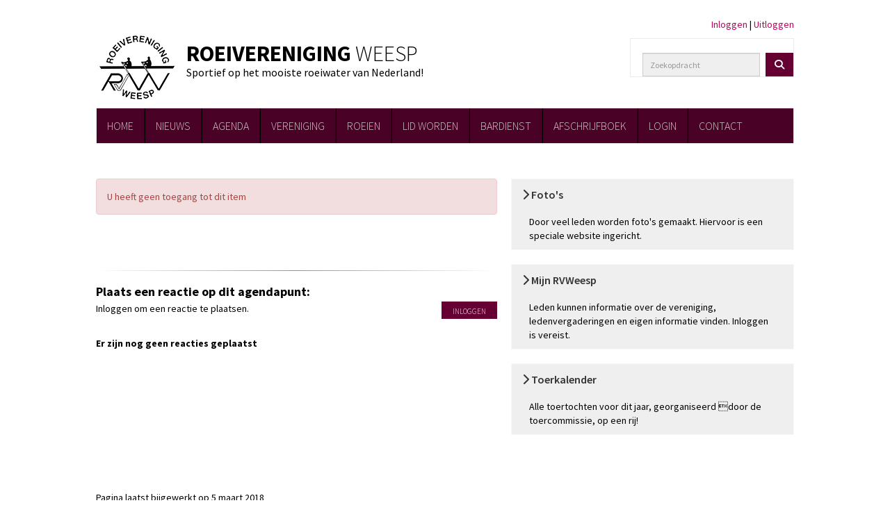

--- FILE ---
content_type: text/html; charset=UTF-8
request_url: https://www.rvweesp.nl/activiteiten/695/voorbereiding-commissievergadering-bardienst
body_size: 7132
content:
<!DOCTYPE html>
<html>
<head>
<meta http-equiv="X-UA-Compatible" content="IE=edge" />
<meta charset="UTF-8">
<meta name="viewport" content="width=device-width, initial-scale=1">
<meta property="og:title" content="Activiteit details - Roeivereniging Weesp (powered by e-captain.nl)" />
<meta property="og:image" content="" />  
<meta property="og:url" content="https://www.rvweesp.nl/activiteiten/695/voorbereiding-commissievergadering-bardienst" />
<title>Activiteit details - Roeivereniging Weesp (powered by e-captain.nl)</title>
<link rel="shortcut icon" type="image/x-icon" href="https://www.rvweesp.nl/images/favicon.ico">
<link rel="apple-touch-icon" href="https://www.rvweesp.nl/images/favicon.ico">

	<link type="text/css" media="screen" rel="stylesheet" href="/inc/jquery/ui/jquery-ui.css">
<link href="/inc/bootstrap/3.3.7/css/bootstrap.min.css" rel="stylesheet" media="all">
	<link href="/inc/jquery/colorbox/colorbox.css" rel="stylesheet">
	<link rel="stylesheet" type="text/css" href="/cms/page54_0_695.css">
<link href="/inc/fontawesome/css/v4-shims.css" rel="stylesheet">
<link href="/inc/fontawesome/css/all.min.css" rel="stylesheet">
<link type="text/css" media="screen" rel="stylesheet" href="/inc/bootstrap-datepicker/css/bootstrap-datepicker3.css">
<link type="text/css" media="screen" rel="stylesheet" href="/inc/bootstrap/css/awesome-bootstrap-checkbox.css">

	<link rel="stylesheet" href="/inc/bootstrap/css/bootstrap-submenu.css">
	<!-- Latest compiled and minified JavaScript -->
<script type="text/javascript" src="/inc/jquery/jquery-1.11.3.min.js"></script>
<script type="text/javascript" src="/inc/jquery/ui/jquery-ui.min.js"></script>
<script type="text/javascript" src="/inc/jquery/ui/jquery.ui.touch-punch.min.js"></script>
<script src="/inc/bootstrap/3.3.7/js/bootstrap.min.js"></script>
<!--[if lt IE 9]>
<script type="text/javascript" src="/inc/js/cms2/respond.min.js"></script>
<![endif]-->

<SCRIPT type="text/javascript" src="/inc/js/widgets/ajaxoverlay.js?1492515548"></SCRIPT>
<SCRIPT type="text/javascript" src="/inc/js/widgets/refreshwidget.js?1609234487"></SCRIPT>
<SCRIPT type="text/javascript" src="/inc/js/showdialog.js?1601017454"></SCRIPT>
<SCRIPT type="text/javascript" src="/inc/jquery/colorbox/jquery.colorbox.js?1492515540"></SCRIPT>
<SCRIPT type="text/javascript" src="/inc/js/cms2hover.js?1492515551"></SCRIPT>
<SCRIPT type="text/javascript" src="/inc/js/widgets/backbutton.js?1492515548"></SCRIPT>
<SCRIPT type="text/javascript" src="/inc/js/widgets/loginbutton.js?1492515550"></SCRIPT>
<SCRIPT type="text/javascript" src="/inc/js/widgets/comments.js?1492515549"></SCRIPT>
<SCRIPT type="text/javascript" src="/inc/js/protectemail.js?1499778308"></SCRIPT>
<SCRIPT type="text/javascript" src="/inc/js/cms2menu.js?1568361763"></SCRIPT>
<SCRIPT type="text/javascript" src="/inc/js/cms2/scrolling.js?1492515548"></SCRIPT>


	<script type="text/javascript" src="/inc/bootstrap/js/bootstrap-submenu.min.js"></script>
        <script type="text/javascript" src="/inc/bootstrap/js/bootstrap-hover-dropdown.min.js"></script>

				<script>
				// Define dataLayer and the gtag function.
				window.dataLayer = window.dataLayer || [];
				function gtag(){dataLayer.push(arguments);}

				// Set default consent to 'denied' as a placeholder
				// Determine actual values based on your own requirements
				gtag('consent', 'default', {
					ad_storage: 'denied',
					ad_user_data: 'denied',
					ad_personalization: 'denied',
					analytics_storage: 'denied'
				});
				
					</script>
				
				<!-- Global site tag (gtag.js) -->
				<script async src='https://www.googletagmanager.com/gtag/js?id=G-HH5PRV22BG'></script>
				<script>
				window.dataLayer = window.dataLayer || [];
				function gtag(){dataLayer.push(arguments);}
				gtag('js', new Date());

				gtag('config', 'G-HH5PRV22BG');
				</script>
				
				<script>
					function consentGranted() {
						gtag('consent', 'update', {
							ad_user_data: 'granted',
							ad_personalization: 'granted',
							ad_storage: 'granted',
							analytics_storage: 'granted'
						});
					}
					function consentDenied() {
						gtag('consent', 'update', {
							ad_user_data: 'denied',
							ad_personalization: 'denied',
							ad_storage: 'denied',
							analytics_storage: 'denied'
						});
					}
				</script>
				
<!-- rich snippet activiteiten -->
<script type="application/ld+json">
{
	"@context": "https://schema.org",
	"@type": "Event",
	"name": "voorbereiding commissievergadering bardienst",
		"startDate": "2024-02-28T00:00:00+0100",
			"eventAttendanceMode": "https://schema.org/OfflineEventAttendanceMode",
	"eventStatus": "https://schema.org/EventScheduled",
	"location": {
		"@type": "Place",
		"name": "Onbekend"
	}
		}
</script>

</head>
<body>
<header id='sect116'><div class="container outercontainer">
<div class="row" id="row116"><div class="col-xs-12 col-sm-12 col-md-12" id="col337"><div id='c624'><div style="height: 25px;"></div></div></div></div>
</div>
</header>
<div id='sect105'><div class="container outercontainer">
<div class="row" id="row105"><div class="col-xs-12 col-sm-9 col-md-9" id="col319"><div id='c548'><p><img class="img-responsive" src="/images/logo-roeivereniging-weesp-medium.png" alt="Logo roeivereniging weesp" title="Logo roeivereniging weesp" data-id="48" style="float: left; margin: 10px 10px 10px 0px;" /></p>
<div style="float: left;">
<h1 style="margin-top: 25px;"><span style="color: #993300;"><span style="color: #000000;">ROEIVERENIGING <span style="font-weight: 300;">WEESP</span></span></span></h1>
<p style="font-size: 16px; margin-top: -12px;"><span style="color: #000000;">Sportief op het mooiste roeiwater van Nederland!</span></p>
</div></div></div><div class="col-xs-12 col-sm-3 col-md-3" id="col318"><div id='c543'><p style="text-align: right;"><a href="/mijn-captain/login" target="_self">Inloggen</a> | <a href="/mijn-captain/uitloggen" target="_self">Uitloggen</a></p></div><div id='c544'><div id='panelw9408' class='panel panel-default'><div class='panel-body panel-body-border'>

<div id="widgetContainerw9408" class="widgetContainer" data-widgetid="w9408" style="position: relative; clear: both;">
    <div id="w9408">
        <div class="row">
            <div class="col-md-12">
                                <form name='myformw9408'  id='myformw9408'  method='POST' action='/zoeken'>
<input type='hidden' name='sender' id='sender' class='sender'>

                    <input type='hidden' name='id_page' value='54'>
                    <p></p>    
                    <div class="input-group">
                        <input type="text" class="form-control" id="searchw9408" name="search" value="" placeholder="Zoekopdracht" style="border-radius: 4px 0px 0px 4px; ">
                        <span class="input-group-btn">
                            <button type="submit" id="btnsearchw9408" name="btnsearchw9408"  class="btn btn-default " style=""  ><i class='fa fa-search'></i></button>
                        </span>
                    </div>
                </form>
            </div>
        </div>
    </div>   
</div>
</div></div></div></div></div>
</div>
</div>
<div id='sect109'><div class="container outercontainer nopadding">
<div class="row" id="row109"><div class="col-xs-12 col-sm-12 col-md-12" id="col321"><div id='c550'><nav class="navbar yamm navbar-default" id="navMenu4">
				<div class="container-fluid" style="background-color: transparent;"><div class="navbar-header"><button type="button" class="navbar-toggle collapsed" data-toggle="collapse" data-target="#colMenu4">
		<span class="sr-only">Toggle navigation</span>
		<span class="icon-bar"></span>
		<span class="icon-bar"></span>
		<span class="icon-bar"></span>
		</button></div>
<div class="collapse navbar-collapse" id="colMenu4"><ul class="nav navbar-nav navbar-left"><li><a href="/home">HOME</a></li><li class="divider-vertical"></li><li><a href="/nieuws/overzicht">NIEUWS</a></li><li class="divider-vertical"></li><li><a href="/agenda">AGENDA</a></li><li class="divider-vertical"></li><li><a href="/vereniging">VERENIGING</a></li><li class="divider-vertical"></li><li><a href="/roeien">ROEIEN</a></li><li class="divider-vertical"></li><li><a href="/lid-worden">LID WORDEN</a></li><li class="divider-vertical"></li><li><a href="/bardienst">BARDIENST</a></li><li class="divider-vertical"></li><li><a href="http://rvweesp.afschrijfboek.nl" target="_blank">AFSCHRIJFBOEK</a></li><li class="divider-vertical"></li><li><a href="/mijn-rvweesp/login">LOGIN</a></li><li class="divider-vertical"></li><li><a href="/contact">CONTACT</a></li></ul></div>	</div>
		</nav></div></div></div>
</div>
</div>

<div id='sect104'><div class="container outercontainer">
<div class="row" id="row104"><div class="col-xs-12 col-sm-12 col-md-12" id="col315"><div id="pagemain" class="row">
<div class='col-md-12'>
<div class="row" id="row40"><div class="col-xs-12 col-sm-7 col-md-7" id="col231"><div id='c468'>
    <div class="alert alert-danger" role="alert">U heeft geen toegang tot dit item</div>

	
		
</div><div id='c1171'><p>&nbsp;</p>
<p>&nbsp;</p></div><div id='c1170'>

<div id="widgetContainerw6843" class="widgetContainer" data-widgetid="w6843" style="position: relative; clear: both;">
    <div id="w6843">
        <hr id='divider_1'>
    </div>
</div>
</div><div id='c1169'>

<div id="widgetContainerw6842" class="widgetContainer" data-widgetid="w6842" style="position: relative; clear: both;">
    <div id="w6842">
                    <h2 class="w6842t">Plaats een reactie op dit agendapunt:</h2>
                													
            <p>Inloggen om een reactie te plaatsen. <button type="button" id="btnlogin" name="btnlogin"  class="btn btn-default loginRedirectBtn" style=""  >Inloggen</button></p><br>
                
                    <strong>Er zijn nog geen reacties geplaatst</strong>
            </div>
	    
    <script type="text/javascript">
        $(document).ready(function(){
            solve("w6842");
            
            $("button[id^='btnRep'], button[id^='btnEdi'], button[id^='btnRem'], i[id^='info']").tooltip();
        });
        
        function refreshComments(id_widget, page){
            var data = {};
            data.page = page;
            data.id_page = 54;
			            data.url		= location.href;
            refreshWidget(id_widget, data);
            
        }
        
        function postComment(id_widget, id_parent, id_comment, html_id, reason){
            if(typeof(reason) === "undefined"){
                var placeHolder = "";
            }else{
                var placeHolder = $(reason).val();
            }
            var data = {};
            data.comment        = $(html_id).val();
            data.id_parent      = id_parent;
            data.id_page        = 54;
			if (id_parent>0)   data.page			= 1;
            data.id_comment     = id_comment;
            data.reason         = placeHolder;
			            data.url		= location.href;
            refreshWidget(id_widget, data);
        }
        
        function removeComment(id_widget, id_comment){           
            var del = confirm('Weet u zeker dat u deze reactie wilt verwijderen?');
            if(del == true){
                var data        = {};
                data.id_page    = 54;
				data.page		= 1;
                data.comment_id = id_comment;
				                refreshWidget(id_widget, data);
            }
        }
        
    </script>
</div>
</div></div><div class="col-xs-12 col-sm-5 col-md-5" id="col1024"><div id='c1026'>

<div id="widgetContainerw6845" class="widgetContainer" data-widgetid="w6845" style="position: relative; clear: both;">
    <div id="w6845">
        <div class="row">
            <div class="col-md-12">
                                                            <div id='panelw6845' class='panel panel-default'><div class='panel-heading'><h3 class='panel-title'><i class='fa fa-chevron-right'></i> Foto's</h3></div><div class='panel-body'>
                                                        <p><span>Door veel leden worden foto's gemaakt. Hiervoor is een speciale website ingericht.&nbsp;</span></p>

                                                                                                                                                                                 
                    <div id="btnctaclass_w6845"><a  href="https://www.flickr.com/photos/7762789@N05/sets/"  role="button" id="btncta_w6845" class="btn btn-default "  style=""  ><i class='fa fa-chevron-right'></i>&nbsp;&nbsp;Bekijk de foto's</a></div>
                    
                                    </div></div>
                            </div>
        </div>
    </div>
</div>
</div><div id='c1025'>

<div id="widgetContainerw6846" class="widgetContainer" data-widgetid="w6846" style="position: relative; clear: both;">
    <div id="w6846">
        <div class="row">
            <div class="col-md-12">
                                                            <div id='panelw6846' class='panel panel-default'><div class='panel-heading'><h3 class='panel-title'><i class='fa fa-chevron-right'></i> Mijn RVWeesp</h3></div><div class='panel-body'>
                                                        <p><span>Leden kunnen&nbsp;informatie over de vereniging, ledenvergaderingen en eigen informatie vinden. Inloggen is vereist.</span></p>

                                                                                                                                                                                 
                    <div id="btnctaclass_w6846"><a  href="/mijn-captain/login"  role="button" id="btncta_w6846" class="btn btn-default "  style=""  ><i class='fa fa-chevron-right'></i>&nbsp;&nbsp;Mijn RVWeesp</a></div>
                    
                                    </div></div>
                            </div>
        </div>
    </div>
</div>
</div><div id='c1027'>

<div id="widgetContainerw6847" class="widgetContainer" data-widgetid="w6847" style="position: relative; clear: both;">
    <div id="w6847">
        <div class="row">
            <div class="col-md-12">
                                                            <div id='panelw6847' class='panel panel-default'><div class='panel-heading'><h3 class='panel-title'><i class='fa fa-chevron-right'></i> Toerkalender</h3></div><div class='panel-body'>
                                                        <p><span>Alle toertochten voor dit jaar, georganiseerd door de toercommissie, op een rij!</span></p>

                                                                                                                                                                                 
                    <div id="btnctaclass_w6847"><a  href="/toertochten"  role="button" id="btncta_w6847" class="btn btn-default "  style=""  ><i class='fa fa-chevron-right'></i>&nbsp;&nbsp;Toerkalender</a></div>
                    
                                    </div></div>
                            </div>
        </div>
    </div>
</div>
</div></div></div>
</div>
</div>
</div></div>
</div>
</div>
<div id='sect1059'><div class="container outercontainer">
<div class="row" id="row1059"><div class="col-xs-12 col-sm-6 col-md-6" id="col1060"><div id='c1179'><p>&nbsp;</p>
<p>&nbsp;</p></div><div id='c1176'>

<div id="widgetContainerw9414" class="widgetContainer" data-widgetid="w9414" style="position: relative; clear: both;">
    <div id="w9414" style=" text-align: left">
        <p>Pagina laatst bijgewerkt op 5 maart 2018</p>
    </div>
        
</div>
</div><div id='c1058'><div id='w9415'><a onclick='window.print()' target='_blank' title='Print deze pagina'><div class='wgSM print' data-hovercolor="#FFFFFF" data-hoverbgcolor="#ADADAD"><i class='fa fa-print'></i></div></a><a onclick='$.colorbox({href:"/mail-a-friend?url=https://www.rvweesp.nl/activiteiten/695/voorbereiding-commissievergadering-bardienst",width:"100%",height:"100%",iframe:true})' target='_blank' title='Mail deze pagina'><div class='wgSM maf' data-hovercolor="#FFFFFF" data-hoverbgcolor="#F0AE4E"><i class='fa fa-envelope-o'></i></div></a><a onclick='window.open("http://www.facebook.com/sharer/sharer.php?u=https://www.rvweesp.nl/activiteiten/695/voorbereiding-commissievergadering-bardienst", "", "width=500, height=500")' target='_blank' title='Deel via Facebook'><div class='wgSM fb' data-hovercolor="#FFFFFF" data-hoverbgcolor="#395F9E"><i class='fa fa-facebook'></i></div></a><a onclick='window.open("https://twitter.com/share?url=https://www.rvweesp.nl/activiteiten/695/voorbereiding-commissievergadering-bardienst&text=Activiteit details", "", "width=500, height=500")' target='_blank' title='Deel via X (voorheen Twitter)'><div class='wgSM tw' data-hovercolor="#FFFFFF" data-hoverbgcolor="#000000"><i class='fa'>&#120143;</i></div></a><a onclick='window.open("https://www.linkedin.com/cws/share?url=https://www.rvweesp.nl/activiteiten/695/voorbereiding-commissievergadering-bardienst", "", "width=500, height=500")' target='_blank' title='Deel via LinkedIn'><div class='wgSM li' data-hovercolor="#FFFFFF" data-hoverbgcolor="#015786"><i class='fa fa-linkedin'></i></div></a></div></div></div><div class="col-xs-12 col-sm-6 col-md-6" id="col1061"></div></div>
</div>
</div>
<div id='sect111'><div class="container outercontainer">
<div class="row" id="row111"><div class="col-xs-12 col-sm-6 col-md-6" id="col327" style='padding-left:0px;padding-top:0px;padding-right:0px;padding-bottom:0px;'><div id='c570'><div style="background-color: #360027; width: 100%; height: 100%; margin-top: 30px;"><img class="img-responsive" src="/images/logo-roeivereniging-weesp-wit.png" alt="Logo roeivereniging weesp wit" title="Logo roeivereniging weesp wit" data-id="6" style="float: left; margin: -5px 30px 10px 40px;" /> <span style="font-size: 20px; font-weight: 900; color: #ffffff;">ROEIVERENIGING</span> <span style="font-size: 20px; font-weight: 300; color: #ffffff;">WEESP</span>
<p style="color: #ffffff; font-size: 12px; line-height: 16px;">Utrechtseweg 17, 1381 GR Weesp<br /> Tel. 0294 -<span style="color: #ffffff;"> 419 862, <a href='#' onclick="pr_email2('q5u5a4i4i4q4q4n4n584z5u5z3i4c4b3k4y5k5r584j50683p3j5g5c4y5n5i5t35434h4p2j5o2m4v2u364s254j5y4j454t5g26424s5k4d2y2p2h5n5u3t24436c454x5o5t4j5r33444x516q484n5l4g4v2v5s5');" style="unicode-bidi: bidi-override;" style="color: #ffffff;"><span style="unicode-bidi:bidi-override; direction:rtl;" translate="no">ofni</span><span style="display:none" translate="no">.[antispam].</span>&#64;rvweesp.nl</a></span><br /> <a href="https://www.facebook.com/roeivereniging.weesp" target="_blank" style="color: #ffffff;"><span class="fb-icon">&nbsp;</span> /roeivereniging.weesp</a></p>
</div>
<div style="margin-top: 40px; margin-left: 40px; font-weight: bold; font-size: 12px;"><span style="color: #ffffff;"><a href="/foto-album" target="_self" style="color: #ffffff;"><i class="fa fa-camera fa-fw"></i>&nbsp;BEKIJK ALLE FOTO'S</a></span><br /><a href="/foto-album" target="_self"><img class="img-responsive" src="/images/footer-img.png" alt="Footer img" /></a></div></div></div><div class="col-xs-12 col-sm-6 col-md-6" id="col326" style='padding-left:0px;padding-top:0px;padding-right:0px;padding-bottom:0px;'><div id='c551'>

<div id="widgetContainerw9411" class="widgetContainer" data-widgetid="w9411" style="position: relative; clear: both;">
    
            				
		
            
                  
        				
	
		            
	        
        
	                
        <div style="text-align: right;">                    <div class=imagediv_w9411 style="text-align: left; display: inline-block;">
                            <img id=imagewidget_w9411 src="/images/boothuis.jpg" alt="Boothuis" style="max-width: 510px; max-height: 310px;  width: 100%; height: 100%;">
            
        
            </div>
            </div>      
		
            
</div>
</div></div></div>
</div>
</div>
<footer id='sect1146'><div class="container outercontainer">
<div class="row" id="row1146"><div class="col-xs-12 col-sm-12 col-md-12" id="col1147"><div id='c1133'>

<div id="widgetContainerw9417" class="widgetContainer" data-widgetid="w9417" style="position: relative; clear: both;">

    <a   role="button" id="btnToTop" class="btn btn-default "  style=""  ><i id="w9417" class="fa fa-chevron-down"></i></a>
    
    <script type='text/javascript'>
        $(document).ready(function() {
            // startpositie
            var curPos = 0;
            var direction = "";

            $(window).scroll(function() {
                // plaats nieuwe positie in nextpos
                var nextPos = $(this).scrollTop();
                
                // is nextpos < curpos of aan bottom page, dan naar boven scrollen
                if ((nextPos < curPos) || ($(window).scrollTop() + $(window).height() === $(document).height())) { 
                    direction = 'up';
                    $('#w9417').removeClass('fa fa-chevron-down').addClass('fa fa-chevron-up');
                } else if (nextPos > curPos) {
                    direction = 'down';
                    $('#w9417').removeClass('fa fa-chevron-up').addClass('fa fa-chevron-down');
                }
                
                // zet nextpos in curpos om elke scroll met de vorige te vergelijken zodat richting bepaald kan worden
                curPos = nextPos;

                // button alleen tonen als gebruiker niet aan top van pagina ziet
                if ($(this).scrollTop() > 100) {
                    $('#btnToTop').fadeIn('fast');
                }              
                if ($(this).scrollTop() < 100) {
                    $('#btnToTop').fadeOut('fast');
                }
            });
            
            $('#btnToTop').click(function() {
                if (direction == 'up') {
                    $('html, body').animate({scrollTop : 0},200); // scroll naar boven
                    return false;
                } else {
                    $('html, body').animate({scrollTop:$(document).height()}, 200); // scroll naar beneden
                    return false;
                }
            });   
        });  
    </script>
    
</div>
</div></div></div>
</div>
</footer>
	

	<script type="text/javascript">$('.dropdown-submenu > a').submenupicker();</script>
</body>
</html>


--- FILE ---
content_type: text/css
request_url: https://www.rvweesp.nl/cms/page54_0_695.css
body_size: 7562
content:
@import url(https://fonts.googleapis.com/css?family=Source+Sans+Pro:regular,700,600,300|);html{height:100%;}body{margin:0;padding:0;-webkit-font-smoothing:antialiased;-moz-font-smoothing:antialiased;-o-font-smoothing:antialiased;-moz-osx-font-smoothing:grayscale;}p{word-wrap:break-word;}*{outline:0 !important;}.nopadding{padding:0px;}.col-lg-1,.col-lg-10,.col-lg-11,.col-lg-12,.col-lg-2,.col-lg-3,.col-lg-4,.col-lg-5,.col-lg-6,.col-lg-7,.col-lg-8,.col-lg-9,.col-md-1,.col-md-10,.col-md-11,.col-md-12,.col-md-2,.col-md-3,.col-md-4,.col-md-5,.col-md-6,.col-md-7,.col-md-8,.col-md-9,.col-sm-1,.col-sm-10,.col-sm-11,.col-sm-12,.col-sm-2,.col-sm-3,.col-sm-4,.col-sm-5,.col-sm-6,.col-sm-7,.col-sm-8,.col-sm-9,.col-xs-1,.col-xs-10,.col-xs-11,.col-xs-12,.col-xs-2,.col-xs-3,.col-xs-4,.col-xs-5,.col-xs-6,.col-xs-7,.col-xs-8,.col-xs-9,.container{padding-left:10px;padding-right:10px;}.row{margin-left:-10px;margin-right:-10px;}.equalheight{overflow:hidden;}@media not print{.eqcol{margin-bottom:-99999px !important;padding-bottom:99999px !important;}}@-webkit-keyframes rotate{from{-webkit-transform:rotate(0deg);transform:rotate(0deg);} to{-webkit-transform:rotate(360deg);transform:rotate(360deg);}}@keyframes rotate{from{-webkit-transform:rotate(0deg);transform:rotate(0deg);} to{-webkit-transform:rotate(360deg);transform:rotate(360deg);}}.alert-success,.alert-success p{color:#3C763D !important;}.alert-danger,.alert-danger p{color:#A94442 !important;}.alert-warning,.alert-warning p{color:#8A6D3B !important;}.alert-info,.alert-info p{color:#31708F !important;}.imgcontainer{position:relative;}.imgdesc{float:left;position:absolute;left:0px;bottom:0px;color:#FFF !important;width:100%;background-color:rgba(0,0,0,0.6);font-size:11px !important;padding:3px;}.fa{font-family:FontAwesome !important;font-style:normal !important;font-weight:normal !important;}@media print{.col-md-1,.col-md-2,.col-md-3,.col-md-4,.col-md-5,.col-md-6,.col-md-7,.col-md-8,.col-md-9,.col-md-10,.col-md-11,.col-md-12{float:left;}.col-md-12{width:100%;} .col-md-11{width:91.66666666666666%;} .col-md-10{width:83.33333333333334%;} .col-md-9{width:75%;} .col-md-8{width:66.66666666666666%;} .col-md-7{width:58.333333333333336%;}.col-md-6{width:50%;} .col-md-5{width:41.66666666666667%;} .col-md-4{width:33.33333333333333%;} .col-md-3{width:25%;} .col-md-2{width:16.666666666666664%;} .col-md-1{width:8.333333333333332%;}.col-md-pull-12{right:100%;} .col-md-pull-11{right:91.66666666666666%;} .col-md-pull-10{right:83.33333333333334%;} .col-md-pull-9{right:75%;} .col-md-pull-8{right:66.66666666666666%;}.col-md-pull-7{right:58.333333333333336%;} .col-md-pull-6{right:50%;} .col-md-pull-5{right:41.66666666666667%;} .col-md-pull-4{right:33.33333333333333%;} .col-md-pull-3{right:25%;}.col-md-pull-2{right:16.666666666666664%;} .col-md-pull-1{right:8.333333333333332%;} .col-md-pull-0{right:0;}.col-md-push-12{left:100%;} .col-md-push-11{left:91.66666666666666%;} .col-md-push-10{left:83.33333333333334%;} .col-md-push-9{left:75%;}.col-md-push-8{left:66.66666666666666%;} .col-md-push-7{left:58.333333333333336%;}.col-md-push-6{left:50%;} .col-md-push-5{left:41.66666666666667%;} .col-md-push-4{left:33.33333333333333%;} .col-md-push-3{left:25%;} .col-md-push-2{left:16.666666666666664%;} .col-md-push-1{left:8.333333333333332%;}.col-md-push-0{left:0;}.col-md-offset-12{margin-left:100%;} .col-md-offset-11{margin-left:91.66666666666666%;} .col-md-offset-10{margin-left:83.33333333333334%;} .col-md-offset-9{margin-left:75%;} .col-md-offset-8{margin-left:66.66666666666666%;}.col-md-offset-7{margin-left:58.333333333333336%;} .col-md-offset-6{margin-left:50%;} .col-md-offset-5{margin-left:41.66666666666667%;} .col-md-offset-4{margin-left:33.33333333333333%;} .col-md-offset-3{margin-left:25%;}.col-md-offset-2{margin-left:16.666666666666664%;} .col-md-offset-1{margin-left:8.333333333333332%;} .col-md-offset-0{margin-left:0;}a[href]:after{content:"";}}#cboxContent{box-sizing:border-box;}#cboxLoadedContent{overflow:auto;-webkit-overflow-scrolling:touch;}.table-borderless td,.table-borderless th{border:0 !important;}.hand{cursor:pointer;}.caret{border-top:4px solid;}.imageCenterer{width:10000px;position:absolute;left:50%;top:0;margin-left:-5000px;}option{color:#555 !important;}.datepicker th{color:#999;}.datepicker td{color:#555555;}.tooltip>.tooltip-inner{color:#FFF !important;font-size:12px !important;max-width:none;white-space:nowrap;}.mark,mark{background-color:#ff0;} .container{max-width:1024px;}.ui-tooltip{background:#000;padding:5px;border:0;box-shadow:none;}.ui-tooltip-content{color:#FFF;font-size:12px;}p,div{color:#000;font-size:14px;font-family:Source Sans Pro,Arial;font-weight:normal;font-style:normal;text-decoration:none;text-transform:none;}small{color:#808080}h1,.h1{color:#000;font-size:32px;font-family:Source Sans Pro,Arial;font-weight:700;font-style:normal;text-decoration:none;text-transform:none;}h1 small{color:#808080}h2,.h2{color:#000;font-size:18px;font-family:Source Sans Pro,Arial;font-weight:700;font-style:normal;text-decoration:none;text-transform:none;}h2 small{color:#808080}h3,.h3{color:#000;font-size:14px;font-family:Source Sans Pro,Arial;font-weight:600;font-style:normal;text-decoration:none;text-transform:none;}h3 small{color:#808080}h4,.h4{color:#000;font-size:12px;font-family:Source Sans Pro,Arial;font-weight:600;font-style:normal;text-decoration:none;text-transform:none;}h4 small{color:#808080}a{color:#C40062;font-family:Source Sans Pro,Arial;font-weight:normal;font-style:normal;text-decoration:none;text-transform:none;}a:visited{color:#C40062;font-family:Source Sans Pro,Arial;font-weight:normal;font-style:normal;text-decoration:none;text-transform:none;}a:hover{color:#660033;font-family:Source Sans Pro,Arial;font-weight:normal;font-style:normal;text-decoration:none;text-transform:none;}a.btn,button.btn{color:#000;font-size:12px;font-family:Source Sans Pro,Arial;font-weight:300;font-style:normal;text-decoration:none;text-transform:none;color:#FFF;background-color:#660033;border:1px solid #660033;padding:6px 12px;border-radius:0px;}a.btn:focus,button.btn:focus,a.btn:active,button.btn:active,a.btn:active:hover,button.btn:active:hover,a.btn:hover,button.btn:hover,a.btn[disabled],button.btn[disabled],button.btn-default[disabled]:hover,a.btn-default[disabled]:hover{background-color:#4D0026;border:1px solid #4D0026;color:#FFF;}.mce-content-body,.container{background-color:#FFF;} .pagination>li>a{color:#3D3D3D;font-weight:bold;} .pagination>li>a>span{color:#3D3D3D;font-weight:bold;} .pagination>.active>a{color:#FFF;background-color:#660033;border-color:#660033;font-weight:bold;} .progress-bar{background-color:#660033;}#w8987 .img-thumbnail{background-color:transparent;border:none;width:100% !important;max-width:100% !important;}textarea.form-control{min-height:150px;}.form-control{background-color:#EFEFEF;border-radius:0;font-family:Source Sans Pro,Arial;font-weight:400;font-size:12px;text-align:left !important;padding:2px 7px;height:25px;}#btnlogin{float:right;text-transform:uppercase;font-size:11px;min-width:80px !important;height:25px;}.panel{box-shadow:none;}.camera_wrap{margin-bottom:20px;}.roze-kop{background:#AA0245;color:#FFF;padding:40px 15px 15px !important;font-family:Source Sans Pro,Arial !important;font-weight:300;font-size:20px !important;margin-top:0px !important;margin-bottom:20px !important;}.newsitem_list-heading a{font-family:Source Sans Pro,Arial !important;font-weight:600;font-size:18px;color:#000;margin-bottom:0px;}.newsitem_list-heading{margin-bottom:0px;}.newsitem_list-infotitle{display:none;}.newsitem_list-infobox{margin:3px 0px !important;font-size:12px;font-weight:400;}.row .newsitem{border-bottom:1px solid #E3E3E3;padding-bottom:25px !important;margin-bottom:15px;}.grijze-kop{background:#EFEFEF;color:#000;padding:40px 15px 15px;font-family:Source Sans Pro,Arial !important;font-weight:400;font-size:20px;margin-top:30px;margin-bottom:20px;}.vrijwilligerswerk-blauw{width:100%;background:#265a7c;padding:20px;}.vrijwilligerswerk-blauw>h3{color:#FFF !important;font-size:18pt;}.caret-right-icon{position:relative;margin-right:20px;} .caret-right-icon:before{content:"\f0da";font-family:FontAwesome,font-awesome;left:0px;margin-right:5px;position:absolute;top:-3px;font-size:24px;font-weight:normal;border:1px solid white;padding:4px 17px;margin-left:210px;margin-top:-45px;}.lid-worden{background:#c3d6ea;padding:20px;font-weight:400;}.lid-worden h3{font-size:24px;font-weight:300;margin-top:30px;margin-bottom:10px;}.lid-worden p{font-size:16px;margin-top:0px;margin-bottom:0px;font-weight:400;}.panel-body{padding:10px 35px 0px 25px !important;background:#EFEFEF!important;}.panel-heading{padding-top:14px !important;border:0px;background:#EFEFEF !important;}.panel-body .btn{color:#FFF;}.panel-body a.btn{background-color:transparent;border:0px solid #660033;border-radius:0;color:#fff;font-family:Arial;font-size:12px;font-weight:normal;height:100%;padding:0px;position:absolute;text-decoration:none;top:0;white-space:normal;width:100%;color:transparent !important;margin-left:-17px;}.panel-title{margin-top:0px !important;margin-bottom:0px !important;}.panel .panel-body-border{background:#fff none repeat scroll 0 0 !important;}.form-control{border-radius:0px !important;text-align:left;}.panel-body-border{background:#FFF !important;}.input-group-btn>.btn{border-radius:0px !important;}.input-group .form-control{padding:10px;height:34px;right:8px !important;}.panel-body-border .widgetContainer{margin-right:-35px;}label{font-weight:400;}.fb-icon{position:relative;margin-right:10px;} .fb-icon:before{content:"\f082";font-family:FontAwesome,font-awesome;left:0px;margin-right:5px;position:absolute;top:0;font-size:14px;font-weight:normal;}.photo-icon{position:relative;margin-right:20px;} .photo-icon:before{content:"\f030";font-family:FontAwesome,font-awesome;left:0px;margin-right:5px;position:absolute;top:-3px;font-size:14px;font-weight:normal;}.pagesumText p{font-size:20px;font-weight:300;padding-bottom:30px;line-height:1.6em;}.pagesumTitle{font-size:30px;padding-top:10px;}#pagemain{padding-top:30px;}#pagemain h1,#pagemain h2,#pagemain h3{margin-top:20px;padding-bottom:0px;margin-bottom:5px;}#navMenu6.navbar-nav,#navMenu6 .navbar-nav>li,#navMenu6 .navbar-left,#navMenu6 .navbar-right,#navMenu6 .navbar-header,#navMenu8.navbar-nav,#navMenu8 .navbar-nav>li,#navMenu8 .navbar-left,#navMenu8 .navbar-right,#navMenu8 .navbar-header,#navMenu7.navbar-nav,#navMenu7 .navbar-nav>li,#navMenu7 .navbar-left,#navMenu7 .navbar-right,#navMenu7 .navbar-header,#navMenu2.navbar-nav,#navMenu2 .navbar-nav>li,#navMenu2 .navbar-left,#navMenu2 .navbar-right,#navMenu2 .navbar-header{border-bottom:1px solid #E3E3E3;}#navMenu6.navbar-default,#navMenu6.navbar-default .container,#navMenu7.navbar-default,#navMenu7.navbar-default .container,#navMenu2.navbar-default,#navMenu2.navbar-default .container{border-width:0px !important;}.navbar-header a{font-family:Source Sans Pro,Arial !important;font-weight:700 !important;font-size:18px !important;}.newsitem_list-content{text-align:left !important;}td{font-size:14px;}.table-responsive.bstable tr td{height:177px;}#row111 p,#row111 div{color:#FFF;font-size:12px;font-family:Arial;font-weight:normal;font-style:normal;text-decoration:none;text-transform:none;}#row111 small{color:#FFF}#row111 h1,#row111 .h1{color:#000;font-size:24px;font-family:Arial;font-weight:bold;font-style:normal;text-decoration:none;text-transform:none;}#row111 h1 small{color:#808080}#row111 h2,#row111 .h2{color:#000;font-size:20px;font-family:Arial;font-weight:bold;font-style:normal;text-decoration:none;text-transform:none;}#row111 h2 small{color:#808080}#row111 h3,#row111 .h3{color:#000;font-size:16px;font-family:Arial;font-weight:bold;font-style:normal;text-decoration:none;text-transform:none;}#row111 h3 small{color:#808080}#row111 a{color:#337AB7;font-family:Arial;font-weight:bold;font-style:normal;text-decoration:none;text-transform:none;}#row111 a:visited{color:#337AB7;font-family:Arial;font-weight:bold;font-style:normal;text-decoration:none;text-transform:none;}#row111 a:hover{color:#337AB7;font-family:Arial;font-weight:bold;font-style:normal;text-decoration:underline;text-transform:none;}#row111 a.btn,#row111 button.btn{color:#000;font-size:12px;font-family:Arial;font-weight:normal;font-style:normal;text-decoration:none;text-transform:none;color:#FFF;background-color:#337AB7;border:1px solid #337AB7;padding:6px 12px;border-radius:0px;}#row111 a.btn:focus,#row111 button.btn:focus,#row111 a.btn:active,#row111 button.btn:active,#row111 a.btn:active:hover,#row111 button.btn:active:hover,#row111 a.btn:hover,#row111 button.btn:hover,#row111 a.btn[disabled],#row111 button.btn[disabled],#row111 button.btn-default[disabled]:hover,#row111 a.btn-default[disabled]:hover{background-color:#2C699E;border:1px solid #2C699E;color:#FFF;}#row111{background-color:#360027;}#row111 .pagination>li>a{color:#3D3D3D;font-weight:bold;}#row111 .pagination>li>a>span{color:#3D3D3D;font-weight:bold;}#row111 .pagination>.active>a{color:#FFF;background-color:#337AB7;border-color:#337AB7;font-weight:bold;}#row111 .progress-bar{background-color:#337AB7;}#row111{}#row1146 p,#row1146 div{color:#000;font-size:14px;font-family:Source Sans Pro,Arial;font-weight:normal;font-style:normal;text-decoration:none;text-transform:none;}#row1146 small{color:#808080}#row1146 h1,#row1146 .h1{color:#000;font-size:32px;font-family:Source Sans Pro,Arial;font-weight:700;font-style:normal;text-decoration:none;text-transform:none;}#row1146 h1 small{color:#808080}#row1146 h2,#row1146 .h2{color:#000;font-size:18px;font-family:Source Sans Pro,Arial;font-weight:700;font-style:normal;text-decoration:none;text-transform:none;}#row1146 h2 small{color:#808080}#row1146 h3,#row1146 .h3{color:#000;font-size:14px;font-family:Source Sans Pro,Arial;font-weight:600;font-style:normal;text-decoration:none;text-transform:none;}#row1146 h3 small{color:#808080}#row1146 a{color:#C40062;font-family:Source Sans Pro,Arial;font-weight:normal;font-style:normal;text-decoration:none;text-transform:none;}#row1146 a:visited{color:#C40062;font-family:Source Sans Pro,Arial;font-weight:normal;font-style:normal;text-decoration:none;text-transform:none;}#row1146 a:hover{color:#660033;font-family:Source Sans Pro,Arial;font-weight:normal;font-style:normal;text-decoration:none;text-transform:none;}#row1146 a.btn,#row1146 button.btn{color:#000;font-size:12px;font-family:Source Sans Pro,Arial;font-weight:300;font-style:normal;text-decoration:none;text-transform:none;color:#FFF;background-color:#660033;border:1px solid #660033;padding:6px 12px;border-radius:0px;}#row1146 a.btn:focus,#row1146 button.btn:focus,#row1146 a.btn:active,#row1146 button.btn:active,#row1146 a.btn:active:hover,#row1146 button.btn:active:hover,#row1146 a.btn:hover,#row1146 button.btn:hover,#row1146 a.btn[disabled],#row1146 button.btn[disabled],#row1146 button.btn-default[disabled]:hover,#row1146 a.btn-default[disabled]:hover{background-color:#4D0026;border:1px solid #4D0026;color:#FFF;}#row1146{background-color:#FFF;}#row1146 .pagination>li>a{color:#3D3D3D;font-weight:bold;}#row1146 .pagination>li>a>span{color:#3D3D3D;font-weight:bold;}#row1146 .pagination>.active>a{color:#FFF;background-color:#660033;border-color:#660033;font-weight:bold;}#row1146 .progress-bar{background-color:#660033;}#row1146{}#w8987 .img-thumbnail{background-color:transparent;border:none;width:100% !important;max-width:100% !important;}#row1146 textarea.form-control{min-height:150px;}.form-control{background-color:#EFEFEF;border-radius:0;font-family:Source Sans Pro,Arial;font-weight:400;font-size:12px;text-align:left !important;padding:2px 7px;height:25px;}#btnlogin{float:right;text-transform:uppercase;font-size:11px;min-width:80px !important;height:25px;}#row1146.panel,#row1146 .panel{box-shadow:none;}#row1146 .camera_wrap{margin-bottom:20px;}.roze-kop{background:#AA0245;color:#FFF;padding:40px 15px 15px !important;font-family:Source Sans Pro,Arial !important;font-weight:300;font-size:20px !important;margin-top:0px !important;margin-bottom:20px !important;}#row1146.newsitem_list-heading a,#row1146 .newsitem_list-heading a{font-family:Source Sans Pro,Arial !important;font-weight:600;font-size:18px;color:#000;margin-bottom:0px;}#row1146.newsitem_list-heading,#row1146 .newsitem_list-heading{margin-bottom:0px;}#row1146.newsitem_list-infotitle,#row1146 .newsitem_list-infotitle{display:none;}#row1146.newsitem_list-infobox,#row1146 .newsitem_list-infobox{margin:3px 0px !important;font-size:12px;font-weight:400;}#row1146.row .newsitem,#row1146 .row .newsitem{border-bottom:1px solid #E3E3E3;padding-bottom:25px !important;margin-bottom:15px;}.grijze-kop{background:#EFEFEF;color:#000;padding:40px 15px 15px;font-family:Source Sans Pro,Arial !important;font-weight:400;font-size:20px;margin-top:30px;margin-bottom:20px;}#row1146 .vrijwilligerswerk-blauw{width:100%;background:#265a7c;padding:20px;}#row1146.vrijwilligerswerk-blauw>h3,#row1146 .vrijwilligerswerk-blauw>h3{color:#FFF !important;font-size:18pt;}#row1146.caret-right-icon,#row1146 .caret-right-icon{position:relative;margin-right:20px;}#row1146.caret-right-icon:before ,#row1146 .caret-right-icon:before{content:"\f0da";font-family:FontAwesome,font-awesome;left:0px;margin-right:5px;position:absolute;top:-3px;font-size:24px;font-weight:normal;border:1px solid white;padding:4px 17px;margin-left:210px;margin-top:-45px;}.lid-worden{background:#c3d6ea;padding:20px;font-weight:400;}#row1146.lid-worden h3,#row1146 .lid-worden h3{font-size:24px;font-weight:300;margin-top:30px;margin-bottom:10px;}#row1146.lid-worden p,#row1146 .lid-worden p{font-size:16px;margin-top:0px;margin-bottom:0px;font-weight:400;}.panel-body{padding:10px 35px 0px 25px !important;background:#EFEFEF!important;}#row1146.panel-heading,#row1146 .panel-heading{padding-top:14px !important;border:0px;background:#EFEFEF !important;}#row1146.panel-body .btn,#row1146 .panel-body .btn{color:#FFF;}#row1146.panel-body a.btn,#row1146 .panel-body a.btn{background-color:transparent;border:0px solid #660033;border-radius:0;color:#fff;font-family:Arial;font-size:12px;font-weight:normal;height:100%;padding:0px;position:absolute;text-decoration:none;top:0;white-space:normal;width:100%;color:transparent !important;margin-left:-17px;}#row1146.panel-title,#row1146 .panel-title{margin-top:0px !important;margin-bottom:0px !important;}#row1146.panel .panel-body-border,#row1146 .panel .panel-body-border{background:#fff none repeat scroll 0 0 !important;}#row1146 .form-control{border-radius:0px !important;text-align:left;}#row1146.panel-body-border,#row1146 .panel-body-border{background:#FFF !important;}#row1146.input-group-btn>.btn,#row1146 .input-group-btn>.btn{border-radius:0px !important;}#row1146.input-group .form-control,#row1146 .input-group .form-control{padding:10px;height:34px;right:8px !important;}#row1146.panel-body-border .widgetContainer,#row1146 .panel-body-border .widgetContainer{margin-right:-35px;}#row1146 label{font-weight:400;}#row1146 .fb-icon{position:relative;margin-right:10px;}#row1146.fb-icon:before ,#row1146 .fb-icon:before{content:"\f082";font-family:FontAwesome,font-awesome;left:0px;margin-right:5px;position:absolute;top:0;font-size:14px;font-weight:normal;}#row1146.photo-icon,#row1146 .photo-icon{position:relative;margin-right:20px;}#row1146.photo-icon:before ,#row1146 .photo-icon:before{content:"\f030";font-family:FontAwesome,font-awesome;left:0px;margin-right:5px;position:absolute;top:-3px;font-size:14px;font-weight:normal;}#row1146 .pagesumText p{font-size:20px;font-weight:300;padding-bottom:30px;line-height:1.6em;}#row1146.pagesumTitle,#row1146 .pagesumTitle{font-size:30px;padding-top:10px;}#pagemain{padding-top:30px;}#pagemain h1,#pagemain h2,#pagemain h3{margin-top:20px;padding-bottom:0px;margin-bottom:5px;}#navMenu6.navbar-nav,#navMenu6 .navbar-nav>li,#navMenu6 .navbar-left,#navMenu6 .navbar-right,#navMenu6 .navbar-header,#navMenu8.navbar-nav,#navMenu8 .navbar-nav>li,#navMenu8 .navbar-left,#navMenu8 .navbar-right,#navMenu8 .navbar-header,#navMenu7.navbar-nav,#navMenu7 .navbar-nav>li,#navMenu7 .navbar-left,#navMenu7 .navbar-right,#navMenu7 .navbar-header,#navMenu2.navbar-nav,#navMenu2 .navbar-nav>li,#navMenu2 .navbar-left,#navMenu2 .navbar-right,#navMenu2 .navbar-header{border-bottom:1px solid #E3E3E3;}#navMenu6.navbar-default,#navMenu6.navbar-default .container,#navMenu7.navbar-default,#navMenu7.navbar-default .container,#navMenu2.navbar-default,#navMenu2.navbar-default .container{border-width:0px !important;}#row1146.navbar-header a,#row1146 .navbar-header a{font-family:Source Sans Pro,Arial !important;font-weight:700 !important;font-size:18px !important;}#row1146 .newsitem_list-content{text-align:left !important;}#row1146 td{font-size:14px;}#row1146.table-responsive.bstable tr td ,#row1146 .table-responsive.bstable tr td{height:177px;}#navMenu4.navbar-default .navbar-brand{color:#777777;font-size:14px;font-family:Source Sans Pro,Arial;font-weight:300;font-style:normal;text-decoration:none;text-transform:none;} #navMenu4.navbar-default .input-group-btn>.btn{border-radius:0px 4px 4px 0px;margin-left:0px;height:34px;font-size:14px;}@media (max-width:767px){#navMenu4.navbar-default .navbar-form{margin:0;}}@media (min-width:767px){#navMenu4.navbar-default .navbar-brand{padding-top:15px;}}#navMenu4.navbar-default .navbar-brand:hover,#navMenu4.navbar-default .navbar-brand:focus{color:#333333;font-size:14px;font-family:Source Sans Pro,Arial;font-weight:300;font-style:normal;text-decoration:none;text-transform:none;}#navMenu4.navbar-default .navbar-nav>li>a,#navMenu4.navbar-default .navbar-nav>li>a i{color:#CCCCCC;font-size:16px;font-family:Source Sans Pro,Arial;font-weight:300;font-style:normal;text-decoration:none;text-transform:none;}@media (min-width:767px){#navMenu4.navbar-default .navbar-nav>li>a{padding-top:15px;padding-bottom:15px;}}#navMenu4.navbar-default .navbar-nav>li>a:hover,#navMenu4.navbar-default .navbar-nav>li>a:focus,#navMenu4.navbar-default .navbar-nav>li>a:hover i,#navMenu4.navbar-default .navbar-nav>li>a:focus i{color:#CCCCCC;font-size:16px;font-family:Source Sans Pro,Arial;font-weight:300;font-style:normal;text-decoration:none;text-transform:none;background-color:#820242;}#navMenu4.navbar-default .navbar-nav>.active>a,#navMenu4.navbar-default .navbar-nav>.active>a i,#navMenu4.navbar-default .navbar-nav>.active>a:hover,#navMenu4.navbar-default .navbar-nav>.active>a:focus{color:#CCCCCC;font-size:16px;font-family:Source Sans Pro,Arial;font-weight:300;font-style:normal;text-decoration:none;text-transform:none;background-color:#820242;}#navMenu4.navbar-default .navbar-nav>.open>a,#navMenu4.navbar-default .navbar-nav>.open>a:hover,#navMenu4.navbar-default .navbar-nav>.open>a:focus{color:#CCCCCC;font-size:16px;font-family:Source Sans Pro,Arial;font-weight:300;font-style:normal;text-decoration:none;text-transform:none;background-color:#820242;}#navMenu4.navbar-default .navbar-nav .dropdown-menu>li>a,#navMenu4.navbar-default .navbar-nav .dropdown-menu>li>a i,#navMenu4.navbar-default .navbar-nav .dropdown-menu{color:#CCCCCC;font-size:14px;font-family:Source Sans Pro,Arial;font-weight:300;font-style:normal;text-decoration:none;text-transform:none;background-color:#820242;background-color:#4A0126;}#navMenu4.navbar-default .navbar-nav .dropdown-menu>li>a:hover,#navMenu4.navbar-default .navbar-nav .dropdown-menu>li>a:focus,#navMenu4.navbar-default .navbar-nav .dropdown-menu>li>a:hover i,#navMenu4.navbar-default .navbar-nav .dropdown-menu>li>a:focus i{color:#CCCCCC;font-size:14px;font-family:Source Sans Pro,Arial;font-weight:300;font-style:normal;text-decoration:none;text-transform:none;background-color:#820242;}#navMenu4.navbar-default .navbar-nav .dropdown-menu>.active>a,#navMenu4.navbar-default .navbar-nav .dropdown-menu>.active>a i,#navMenu4.navbar-default .navbar-nav .dropdown-menu>.active>a:hover,#navMenu4.navbar-default .navbar-nav .dropdown-menu>.active>a:focus,#navMenu4.navbar-default .navbar-nav .dropdown-menu>.active>a:hover i,#navMenu4.navbar-default .navbar-nav .dropdown-menu>.active>a:focus i{color:#CCCCCC;font-size:14px;font-family:Source Sans Pro,Arial;font-weight:300;font-style:normal;text-decoration:none;text-transform:none;background-color:#820242;}#navMenu4.navbar-default .navbar-nav .dropdown-menu>.open>a,#navMenu4.navbar-default .navbar-nav .dropdown-menu>.open>a:hover,#navMenu4.navbar-default .navbar-nav .dropdown-menu>.open>a:focus,#navMenu4.navbar-default .navbar-nav .dropdown-menu>.open>a:hover i,#navMenu4.navbar-default .navbar-nav .dropdown-menu>.open>a:focus i{color:#CCCCCC;font-size:14px;font-family:Source Sans Pro,Arial;font-weight:300;font-style:normal;text-decoration:none;text-transform:none;background-color:#820242;}@media (max-width:767px){#navMenu4.navbar-default .navbar-nav .dropdown-menu .multicolumn-content{width:auto !important;}}#navMenu4.navbar-default .navbar-nav .dropdown-menu .multicolumn-content li a{color:#CCCCCC;font-size:14px;font-family:Source Sans Pro,Arial;font-weight:300;font-style:normal;text-decoration:none;text-transform:none;background-color:#4A0126;line-height:20px;}#navMenu4.navbar-default .navbar-nav .dropdown-menu .multicolumn-content li a:hover{color:#CCCCCC;font-size:14px;font-family:Source Sans Pro,Arial;font-weight:300;font-style:normal;text-decoration:none;text-transform:none;background-color:#4A0126;line-height:20px;}#navMenu4.navbar-default .navbar-nav .dropdown-menu .multicolumn-content .multicolumn-header{color:#CCCCCC;font-size:14px;font-family:Source Sans Pro,Arial;font-weight:300;font-style:normal;text-decoration:none;text-transform:none;background-color:#4A0126;font-weight:bold;font-size:125%;margin-top:10px;margin-bottom:10px;}#navMenu4.navbar-default{}#navMenu4.navbar-default{background-color:rgba(74,1,38,1);}#navMenu4.navbar-default,#navMenu4.navbar-default .container{border-color:#E7E7E7;border-width:1px;border-radius:0px;}@media (min-width:767px){#navMenu4.navbar-default .container-fluid{padding-left:0;padding-right:0;} #navMenu4.navbar-default .navbar-collapse{padding-left:0;}}#navMenu4.navbar .divider-vertical{height:50px;margin:0;border-right:1px solid #000;border-left:1px solid #300119;}#navMenu4.navbar .divider{background-color:#300119;height:1px;margin:9px 0;overflow:hidden;}@media (max-width:767px){#navMenu4.navbar-default .navbar-collapse .nav>.divider-vertical{display:none;}}#navMenu4.navbar-default .fa{line-height:50% !important;}.fa{font-family:FontAwesome !important;font-style:normal !important;font-weight:normal !important;}#navMenu4.navbar-default .navbar-nav>.dropdown>.active>a .caret{border-top-color:#CCCCCC;border-bottom-color:#CCCCCC;}#navMenu4.navbar-default .navbar-nav>.dropdown>a:hover .caret,#navMenu4.navbar-default .navbar-nav>.dropdown>a:focus .caret{border-top-color:#CCCCCC;border-bottom-color:#CCCCCC;}#navMenu4.navbar-default .navbar-nav>.open>a .caret,#navMenu4.navbar-default .navbar-nav>.open>a:hover .caret,#navMenu4.navbar-default .navbar-nav>.open>a:focus .caret{border-top-color:#CCCCCC;border-bottom-color:#CCCCCC;}#navMenu4.navbar-default .navbar-toggle{border-color:#E7E7E7;}#navMenu4.navbar-default .navbar-toggle:hover,#navMenu4.navbar-default .navbar-toggle:focus{background-color:#820242;}#navMenu4.navbar-default .navbar-toggle .icon-bar{background-color:#CCCCCC;}#navMenu4.navbar-default .navbar-toggle:hover .icon-bar,#navMenu4.navbar-default .navbar-toggle:focus .icon-bar{background-color:#CCCCCC;}@media (max-width:767px){#navMenu4.navbar-default .navbar-nav .open .dropdown-menu>li>a{color:#CCCCCC;background-color:#4A0126;} #navMenu4.navbar-default .navbar-nav .open .dropdown-menu>li>a:hover,#navMenu4.navbar-default .navbar-nav .open .dropdown-menu>li>a:focus{color:#CCCCCC;background-color:#820242;}}#blockquote_1{margin:0px;background-color:#FFF;padding:5px 15px;}#blockquote_1.blockquote_center{text-align:center;}#blockquote_1.blockquote_right{text-align:right;}#blockquote_1 blockquote{border-left:5px #EEEEEE solid;border-right:0;border-top:0;border-bottom:0;margin:10px 0;}#blockquote_1 blockquote p{font-size:18px;color:#000;}#blockquote_1 blockquote footer{color:#777;font-size:15px;}#blockquote_1 a:link,#blockquote_1 a:visited,#blockquote_1 a:active,#blockquote_1 a:hover{color:#777 !important;font-size:15px !important;text-decoration:none;font-weight:normal;cursor:pointer;}#blockquote_2{margin:0px;background-color:#F0E8EC;padding:5px 15px;}#blockquote_2.blockquote_center{text-align:center;}#blockquote_2.blockquote_right{text-align:right;}#blockquote_2 .quoteicon_left{text-align:left;color:#660033 !important;font-size:14px !important;}#blockquote_2 .quoteicon_right{text-align:right;color:#660033 !important;font-size:14px !important;}#blockquote_2 blockquote{border-left:3px #660033 solid;border-right:0;border-top:0;border-bottom:0;margin:10px 0;}#blockquote_2 blockquote p{margin:10px 0px;}#blockquote_2 blockquote p{font-size:18px;color:#660033;}#blockquote_2 blockquote footer{color:#636363;font-size:15px;}#blockquote_2 a:link,#blockquote_2 a:visited,#blockquote_2 a:active,#blockquote_2 a:hover{color:#636363 !important;font-size:15px !important;text-decoration:none;font-weight:normal;cursor:pointer;}#blockquote_3{margin:0px;background-color:#F0E8EC;padding:5px 15px;}#blockquote_3.blockquote_center{text-align:center;}#blockquote_3.blockquote_right{text-align:right;}#blockquote_3 blockquote{border-left:3px #660033 solid;border-right:0;border-top:0;border-bottom:0;margin:10px 0;}#blockquote_3 blockquote p{font-size:30px;color:#660033;}#blockquote_3 blockquote footer{color:#636363;font-size:24px;}#blockquote_3 a:link,#blockquote_3 a:visited,#blockquote_3 a:active,#blockquote_3 a:hover{color:#636363 !important;font-size:24px !important;text-decoration:none;font-weight:normal;cursor:pointer;}#divider_1{color:black;background:linear-gradient(to right,transparent,#949494,transparent);text-align:center;height:1px;max-width:100%;margin:10px auto;border:0px;}#panelw9408.panel-default{border-color:#EBEBEB;border-radius:0px;}#panelw9408 .panel-heading{background-color:#EBEBEB;border-color:#EBEBEB;color:#555555;border-radius:0px;border-bottom-left-radius:0;border-bottom-right-radius:0;}#panelw9408 .panel-body{background-color:#FFF;border-radius:0px;border-top-left-radius:0;border-top-right-radius:0;word-wrap:break-word;}#panelw9408 .panel-body.panel-body-border{border-top-left-radius:0px;border-top-right-radius:0px;}#panelw9408 h3.panel-title{color:#555555;text-align:left;}#panelw9408 .panel-title>i.fa{color:#555555;}#widgetContainerw9408 .input-group-btn>.btn{border-radius:0px 4px 4px 0px;margin-left:0px;height:34px;font-size:14px;}#w9415{text-align:right;}#w9415 .wgSM{background-color:#FFF;padding:5px 5px 5px 5px;width:25px;height:25px;text-align:center;margin:2px;display:inline-block;cursor:pointer;}#w9415 i.fa{color:#660033;font-size:14px !important;width:15px;}#w9415 .wgSM.tw{font-style:normal;} #btnToTop{cursor:pointer;position:fixed;bottom:20px;right:20px;display:none;opacity:0.8;z-index:100;}#btnToTop i{font-size:150%;}@media (max-width:768px){#row40{display:none;}}@media (min-width:768px){#row40{display:block;}}@media (min-width:992px){#row40{display:block;}}@media (min-width:1200px){#row40{display:block;}}#divider_1{color:black;background:linear-gradient(to right,transparent,#949494,transparent);text-align:center;height:1px;max-width:100%;margin:10px auto;border:0px;} #w6842comment{margin:0px;width:100%;max-width:100%;} .w6842comments{padding-left:5px;border-left:3px solid #660033;max-width:100%;min-height:70px;margin-bottom:20px;} .w6842_thread{margin-bottom:35px;} .w6842commentHolder{position:relative;top:0px;left:0px;margin-right:0px;} .w6842name{font-weight:bold;margin:0px;white-space:nowrap;} .w6842name .img-thumbnail{margin-right:5px;} .w6842time{margin:0px;} .w6842reactions{position:relative;left:7%;padding-left:5px;border-left:3px solid #660033;max-width:93%;min-height:70px;margin-bottom:25px;} .w6842t{text-align:left;} .w6842re{font-weight:normal;white-space:nowrap;} .reason{margin-bottom:10px;display:none;} .response{display:none;} .cResponse{position:relative;max-width:100%;margin:10px 0px 10px 0px;} .reactionContainer{position:relative;} .optionButtons{position:relative;right:0px;margin:1px;} .nonComment:after{postion:relative;content:' ';display:block;height:0;clear:both;} .w6842itemHolder{float:left;vertical-align:top;margin-bottom:15px;} .w6842itemHolder:nth-child(2){float:right;margin-left:10px;} #panelw6845.panel-default{border-color:#F8F8F8;border-radius:0px;}#panelw6845 .panel-heading{background-color:#F8F8F8;border-color:#F8F8F8;color:#333333;border-radius:0px;border-bottom-left-radius:0;border-bottom-right-radius:0;}#panelw6845 .panel-body{background-color:#F8F8F8;border-radius:0px;border-top-left-radius:0;border-top-right-radius:0;word-wrap:break-word;}#panelw6845 .panel-body.panel-body-border{border-top-left-radius:0px;border-top-right-radius:0px;}#panelw6845 h3.panel-title{color:#333333;text-align:left;}#panelw6845 .panel-title>i.fa{color:#333333;}#btnctaclass_w6845{text-align:left;}#panelw6846.panel-default{border-color:#F8F8F8;border-radius:0px;}#panelw6846 .panel-heading{background-color:#F8F8F8;border-color:#F8F8F8;color:#333333;border-radius:0px;border-bottom-left-radius:0;border-bottom-right-radius:0;}#panelw6846 .panel-body{background-color:#F8F8F8;border-radius:0px;border-top-left-radius:0;border-top-right-radius:0;word-wrap:break-word;}#panelw6846 .panel-body.panel-body-border{border-top-left-radius:0px;border-top-right-radius:0px;}#panelw6846 h3.panel-title{color:#333333;text-align:left;}#panelw6846 .panel-title>i.fa{color:#333333;}#btnctaclass_w6846{text-align:left;}#panelw6847.panel-default{border-color:#F8F8F8;border-radius:0px;}#panelw6847 .panel-heading{background-color:#F8F8F8;border-color:#F8F8F8;color:#333333;border-radius:0px;border-bottom-left-radius:0;border-bottom-right-radius:0;}#panelw6847 .panel-body{background-color:#F8F8F8;border-radius:0px;border-top-left-radius:0;border-top-right-radius:0;word-wrap:break-word;}#panelw6847 .panel-body.panel-body-border{border-top-left-radius:0px;border-top-right-radius:0px;}#panelw6847 h3.panel-title{color:#333333;text-align:left;}#panelw6847 .panel-title>i.fa{color:#333333;}#btnctaclass_w6847{text-align:left;}